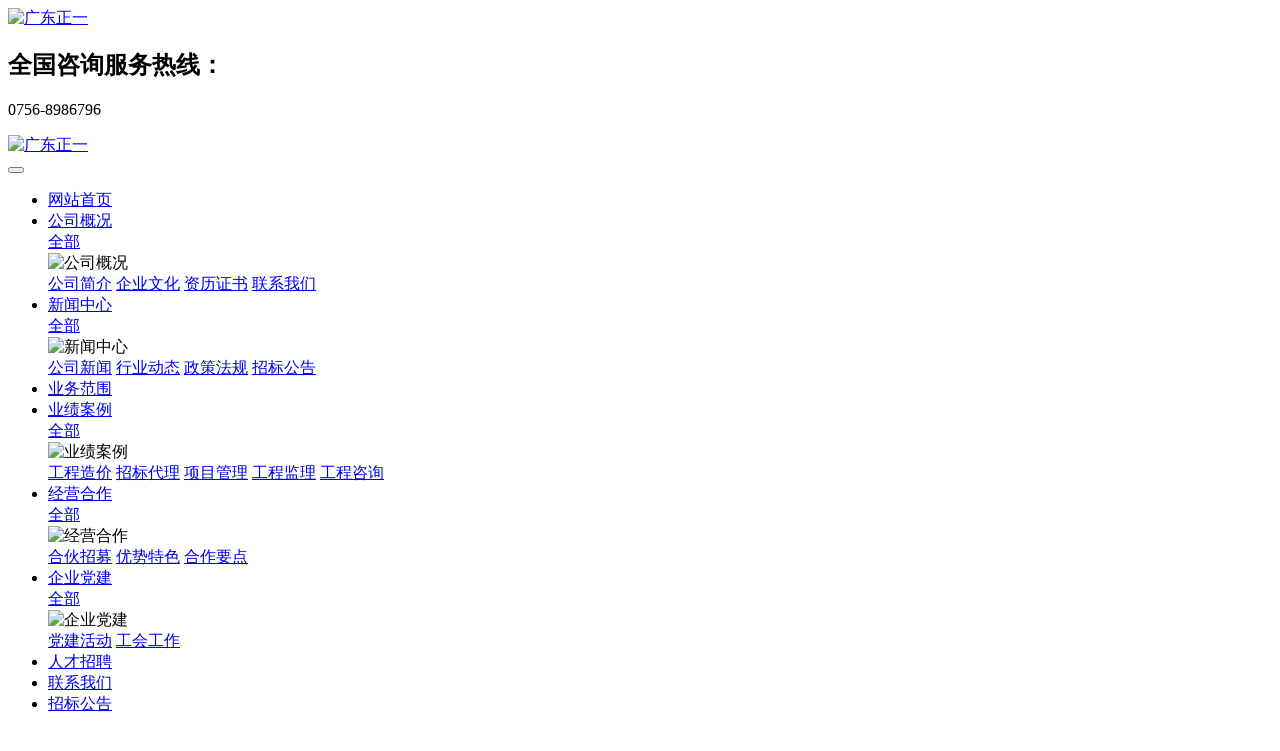

--- FILE ---
content_type: text/html;charset=UTF-8
request_url: http://www.gdzy.cn/news/58.html
body_size: 14945
content:
<!DOCTYPE HTML>
<html class="oxh met-web" >
<head>
<meta charset="utf-8">
<meta name="renderer" content="webkit">
<meta http-equiv="X-UA-Compatible" content="IE=edge,chrome=1">
<meta name="viewport" content="width=device-width,initial-scale=1.0,maximum-scale=1.0,minimum-scale=1.0,user-scalable=0,minimal-ui">
<meta name="format-detection" content="telephone=no">
<title>造价工程师何去何从？写在中国造价行业风云30年的转折点上-广东正一工程咨询有限公司</title>
<meta name="description" content="造价工程师何去何从？写在中国造价行业风云30年的转折点上2021/01/05编者按习近平总书记说，&quot;形势在变，任务在变，工作要求也在变，必须准确识变，科学应变，主动求变“”既善于积势蓄势谋势，又善于识变求变应变。”为我们推动改革更好地服务经济社会发展提供了重要的方法论。当前，我国工程建设投资持续高位，5G、数据中心等新型基础设施正在加快建设，“中国建造”品牌正在形成，工程建设组织模式正在">
<meta name="keywords" content="珠海工程造价,珠海投标报价,珠海工程预算,珠海招标代理">
<meta name="generator" content="MetInfo V7.8" data-variable="../|cn|cn|mui840|2|13|58" data-user_name="">
<link href="../favicon.ico?1631785074" rel="shortcut icon" type="image/x-icon">
<link rel="stylesheet" type="text/css" href="../public/web/css/basic.css?1695112540">
<link rel="stylesheet" type="text/css" href="../templates/mui840/cache/shownews_cn.css?1699165736">
<style>
body{
    background-color:#ffffff !important;font-family: !important;}
h1,h2,h3,h4,h5,h6{font-family: !important;}
</style>
<script>(function(){var t=navigator.userAgent;(t.indexOf("rv:11")>=0||t.indexOf("MSIE 10")>=0)&&document.write("<script src=\"../public/plugins/html5shiv/html5shiv.min.js\"><\/script>")})();</script>
</head>
<!--[if lte IE 9]>
<div class="text-xs-center m-b-0 bg-blue-grey-100 alert">
    <button type="button" class="close" aria-label="Close" data-dismiss="alert">
        <span aria-hidden="true">×</span>
    </button>
    你正在使用一个 的浏览器。请以提高您的体验。</div>
<![endif]-->
<body >
            <header class='met-head' m-id='9' m-type="head_nav">
    <div class="topbox head_nav_met_28_5_9_top">
        <div class="container" style="position:relative;">
            <!-- 会员注册登录 -->
                                  <!-- 会员注册登录 -->
            <div class="navbar-header">
                <a href="../" class="met-logo vertical-align block pull-xs-left p-y-5" title="广东正一工程咨询有限公司">
                    <div class="vertical-align-middle">
                        <img src="../upload/202107/1627453905.png" alt="广东正一"></div>
                </a>
            </div>
            <div class="fr pull-xs-right">
                <div class="tel s">
                    <h2>全国咨询服务热线：</h2>
                    <p class="Telephone" ig-phone="">0756-8986796</p>
                </div>
            </div>
        </div>
    </div>
    <nav class="navbar navbar-default box-shadow-none head_nav_met_28_5_9">
        <div class="container">
            <div class="row">
                                      <h3 hidden>广东正一工程咨询有限公司</h3>
                                                                                        <div class="navbar-header">
                    <a href="../" class="met-logo vertical-align block pull-xs-left p-y-5" title="广东正一工程咨询有限公司">
                        <div class="vertical-align-middle">
                            <img src="../upload/202107/1627454799.png" alt="广东正一"></div>
                    </a>
                </div>
                <button type="button" class="navbar-toggler hamburger hamburger-close collapsed p-x-5 met-nav-toggler" data-target="#met-nav-collapse" data-toggle="collapse">
                    <span class="sr-only"></span>
                    <span class="hamburger-bar"></span>
                </button>
                <!-- 会员注册登录 -->
                                  <!-- 会员注册登录 -->
                <!-- 导航 -->
                <div class="collapse navbar-collapse navbar-collapse-toolbar pull-md-left p-0" id="met-nav-collapse">
                    <ul class="nav navbar-nav navlist">
                        <li class='nav-item'>
                            <a  href="../" title="网站首页" class="nav-link
                                                          ">网站首页</a>
                        </li>
                                                                          <li class="nav-item dropdown list-li">
                                                          <a
                                target='_self'                                href="../about/"
                                title="公司概况"
                                class="nav-link dropdown-toggle "
                                data-toggle="dropdown" data-hover="dropdown"
                            >
                              <span style=''>公司概况</span></a>
                                                          <div class="dropdown-menu dropdown-menu-right secondmenu ">
                                                            <a href="../about/"  title="全部" class='dropdown-item nav-parent hidden-lg-up '>
                                全部                                </a>
                                                                    <div class="imgbox ">
                                        <img src="../upload/202003/1584279669.jpg" alt="公司概况" class="navlist-2">
                                    </div>
                                                                <div class="rightbox">
                                                                <a href="../about/8.html"  title="公司简介" class='dropdown-item navlist-2' target='_self'>  <span style=''>公司简介</span></a>
                                                                <a href="../about/9.html"  title="企业文化" class='dropdown-item navlist-2' target='_self'>  <span style=''>企业文化</span></a>
                                                                <a href="../about/10.html"  title="资历证书" class='dropdown-item navlist-2' target='_self'>  <span style=''>资历证书</span></a>
                                                                <a href="../about/11.html"  title="联系我们" class='dropdown-item navlist-2' target='_self'>  <span style=''>联系我们</span></a>
                                                                </div>
                            </div>
                        </li>
                                                                                                  <li class="nav-item dropdown list-li">
                                                          <a
                                target='_self'                                href="../news/"
                                title="新闻中心"
                                class="nav-link dropdown-toggle active"
                                data-toggle="dropdown" data-hover="dropdown"
                            >
                              <span style=''>新闻中心</span></a>
                                                          <div class="dropdown-menu dropdown-menu-right secondmenu ">
                                                            <a href="../news/"  title="全部" class='dropdown-item nav-parent hidden-lg-up active'>
                                全部                                </a>
                                                                    <div class="imgbox ">
                                        <img src="../upload/202003/1584279402.jpg" alt="新闻中心" class="navlist-2">
                                    </div>
                                                                <div class="rightbox">
                                                                <a href="../news/list-13.html"  title="公司新闻" class='dropdown-item navlist-2' target='_self'>  <span style=''>公司新闻</span></a>
                                                                <a href="../news/list-14.html"  title="行业动态" class='dropdown-item navlist-2' target='_self'>  <span style=''>行业动态</span></a>
                                                                <a href="../news/list-15.html"  title="政策法规" class='dropdown-item navlist-2' target='_self'>  <span style=''>政策法规</span></a>
                                                                <a href="../news/list-12.html"  title="招标公告" class='dropdown-item navlist-2' target='_self'>  <span style=''>招标公告</span></a>
                                                                </div>
                            </div>
                        </li>
                                                                                                  <li class='nav-item m-l- list-li'>
                            <a href="../product/" title="业务范围" class="nav-link " target='_self'>  <span style=''>业务范围</span></a>
                        </li>
                                                                                                  <li class="nav-item dropdown list-li">
                                                          <a
                                target='_self'                                href="../img/"
                                title="业绩案例"
                                class="nav-link dropdown-toggle "
                                data-toggle="dropdown" data-hover="dropdown"
                            >
                              <span style=''>业绩案例</span></a>
                                                          <div class="dropdown-menu dropdown-menu-right secondmenu ">
                                                            <a href="../img/"  title="全部" class='dropdown-item nav-parent hidden-lg-up '>
                                全部                                </a>
                                                                    <div class="imgbox ">
                                        <img src="../upload/202003/1584282903.jpg" alt="业绩案例" class="navlist-2">
                                    </div>
                                                                <div class="rightbox">
                                                                <a href="../img/list-16.html"  title="工程造价" class='dropdown-item navlist-2' target='_self'>  <span style=''>工程造价</span></a>
                                                                <a href="../img/list-17.html"  title="招标代理" class='dropdown-item navlist-2' target='_self'>  <span style=''>招标代理</span></a>
                                                                <a href="../img/list-18.html"  title="项目管理" class='dropdown-item navlist-2' target='_self'>  <span style=''>项目管理</span></a>
                                                                <a href="../img/list-19.html"  title="工程监理" class='dropdown-item navlist-2' target='_self'>  <span style=''>工程监理</span></a>
                                                                <a href="../img/list-20.html"  title="工程咨询" class='dropdown-item navlist-2' target='_self'>  <span style=''>工程咨询</span></a>
                                                                </div>
                            </div>
                        </li>
                                                                                                  <li class="nav-item dropdown list-li">
                                                          <a
                                target='_self'                                href="../about1/"
                                title="经营合作"
                                class="nav-link dropdown-toggle "
                                data-toggle="dropdown" data-hover="dropdown"
                            >
                              <span style=''>经营合作</span></a>
                                                          <div class="dropdown-menu dropdown-menu-right secondmenu ">
                                                            <a href="../about1/"  title="全部" class='dropdown-item nav-parent hidden-lg-up '>
                                全部                                </a>
                                                                    <div class="imgbox ">
                                        <img src="../upload/202003/1584279126.jpg" alt="经营合作" class="navlist-2">
                                    </div>
                                                                <div class="rightbox">
                                                                <a href="../about1/21.html"  title="合伙招募" class='dropdown-item navlist-2' target='_self'>  <span style=''>合伙招募</span></a>
                                                                <a href="../about1/22.html"  title="优势特色" class='dropdown-item navlist-2' target='_self'>  <span style=''>优势特色</span></a>
                                                                <a href="../about1/23.html"  title="合作要点" class='dropdown-item navlist-2' target='_self'>  <span style=''>合作要点</span></a>
                                                                </div>
                            </div>
                        </li>
                                                                                                  <li class="nav-item dropdown list-li">
                                                          <a
                                target='_self'                                href="../news1/"
                                title="企业党建"
                                class="nav-link dropdown-toggle "
                                data-toggle="dropdown" data-hover="dropdown"
                            >
                              <span style=''>企业党建</span></a>
                                                          <div class="dropdown-menu dropdown-menu-right secondmenu ">
                                                            <a href="../news1/"  title="全部" class='dropdown-item nav-parent hidden-lg-up '>
                                全部                                </a>
                                                                    <div class="imgbox ">
                                        <img src="../upload/202003/1584280069.jpg" alt="企业党建" class="navlist-2">
                                    </div>
                                                                <div class="rightbox">
                                                                <a href="../news1/list-30.html"  title="党建活动" class='dropdown-item navlist-2' target='_self'>  <span style=''>党建活动</span></a>
                                                                <a href="../news1/list-31.html"  title="工会工作" class='dropdown-item navlist-2' target='_self'>  <span style=''>工会工作</span></a>
                                                                </div>
                            </div>
                        </li>
                                                                                                  <li class='nav-item m-l- list-li'>
                            <a href="../job/" title="人才招聘" class="nav-link " target='_self'>  <span style=''>人才招聘</span></a>
                        </li>
                                                                                                  <li class='nav-item m-l- list-li'>
                            <a href="../about/11.html" title="联系我们" class="nav-link " target='_self'>  <span style=''>联系我们</span></a>
                        </li>
                                                                                                  <li class='nav-item m-l- list-li'>
                            <a href="../news/list-12.html" title="招标公告" class="nav-link " target='_self'>  <span style=''>招标公告</span></a>
                        </li>
                                                                        <!--简繁体切换-->
                                          <!--简繁体切换-->
                    <!--多语言-->
                                                                              <!--多语言-->
                    </ul>
                </div>
                <!-- 导航 -->
                <!-- 会员，导航大盒子 -->
            </div>
        </div>
    </nav>
</header>

          		  		<div class="banner_met_76_3_2 met-banner swiper-slide" m-id='2' m-type='banner' data-isType="false">
			<div class="page-container">
				<div class="swiper-container J-banner-wrap">
					<div class="swiper-wrapper">
													<div class="swiper-slide">
								<div class="slide-link">
									  										<img class="w-full mobile_img" src="../upload/202003/1584343214.jpg" srcset='../upload/202003/1584343214.jpg 767w,../upload/202003/1584343214.jpg' sizes="(max-width: 767px) 767px" alt="" pch="0" adh="0" iph="0">
					                    <img class="w-full pc_img" src="../upload/202003/1584185769.jpg" srcset='../upload/202003/1584185769.jpg 767w,../upload/202003/1584185769.jpg' sizes="(max-width: 767px) 767px" alt="" pch="0" adh="0" iph="0">
				                    					                  					                  								</div>
							</div>
											</div>
					<div class="text-center swiper-con">
						<div class="swiper-pagination banner-pagination J-bn-pagination"></div>
						  					</div>
					<div class="swiper-button-prev swiper-button middle">
						<div class="swiper-preview">
								                            <div class="banner-img-box">
	                                <div class="banner-img banner_pc" style="background-image: url(../upload/202003/1584185769.jpg);"></div>
	                            </div>
	                                                </div>
                        <div class="icon-box">
							<i class="fa fa-angle-left"></i>
                        </div>
					</div>
    				<div class="swiper-button-next swiper-button middle">
						<div class="swiper-preview">
								                            <div class="banner-img-box">
	                                <div class="banner-img banner_pc" style="background-image: url(../upload/202003/1584185769.jpg);"></div>
	                            </div>
	                                                </div>
                        <div class="icon-box">
							<i class="fa fa-angle-right"></i>
                        </div>
					</div>
				</div>
			</div>
		</div>
	


        <main class="news_list_detail_met_16_3_37 met-shownews animsition">
    <div class="container">
        <div class="row">
                                                    <div class="col-md-9 met-shownews-body   pright" m-id='37'>
                        <div class="row">
                                            <ol class="breadcrumb m-b-0 subcolumn-crumbs">
                    <li class='breadcrumb-item'>
                        <a href="../" title="网站首页" class='icon wb-home'>网站首页</a>
                    </li>
                                                                          <li class='breadcrumb-item'>
                            <a href="../news/" title="新闻中心" class=''>新闻中心</a>
                        </li>
                                                                                      <li class='breadcrumb-item'>
                            <a href="../news/list-13.html" title="公司新闻" class=''>公司新闻</a>
                        </li>
                                                                                                  </ol>
                <div class="met-shownews-content">
                    <section class="details-title border-bottom1">
                        <h1 class='m-t-10 m-b-5'>造价工程师何去何从？写在中国造价行业风云30年的转折点上</h1>
                        <div class="info font-weight-300">
                            <span>2021-01-05 15:11:29</span>
                            <span>jecks</span>
                            <span>
                                <i class="icon wb-eye m-r-5" aria-hidden="true"></i>
                                <script type='text/javascript' class='met_hits' data-hits='225' src="../hits/?lang=cn&type=news&vid=58&list=0"></script>                            </span>
                        </div>
                    </section>
                    <section class="met-editor clearfix">
                        <div class="tit" style="margin-bottom: 18px; text-align: center; color: rgb(51, 51, 51); font-family: 微软雅黑, 黑体; font-size: 12px; white-space: normal; background-color: rgb(255, 255, 255);"><h1 class="tit-top" style="margin: 0px; padding: 0px; line-height: 48px; font-size: 20px; font-weight: 400;">造价工程师何去何从？写在中国造价行业风云30年的转折点上</h1><p class="tit-bot" style="margin-top: 0px; margin-bottom: 0px; padding: 0px; line-height: 32px; font-size: 16px; color: rgb(153, 153, 153);">2021/01/05</p></div><div class="news clearfix" style="color: rgb(51, 51, 51); font-family: 微软雅黑, 黑体; font-size: 12px; white-space: normal; background-color: rgb(255, 255, 255);"><p style="margin-top: 0px; margin-bottom: 0px; padding: 0px; line-height: 32px; font-size: 16px;"><br/></p><p style="margin-top: 0px; margin-bottom: 0px; padding: 0px; line-height: 32px; font-size: 18px; text-align: justify; text-indent: 0em;"><span style="font-family: 微软雅黑, &quot;Microsoft YaHei&quot;"><strong><span style="font-family: 宋体; font-size: 20px;">编者按</span></strong><br/></span></p><p style="margin-top: 0px; margin-bottom: 0px; padding: 0px; line-height: 2em; font-size: 18px; font-family: Calibri; text-align: justify; text-indent: 2em;"><span style="font-family: 微软雅黑, &quot;Microsoft YaHei&quot;">习近平总书记说，&quot;形势在变，任务在变，工作要求也在变，必须准确识变，科学应变，主动求变“”既善于积势蓄势谋势，又善于识变求变应变。”为我们推动改革更好地服务经济社会发展提供了重要的方法论。当前，我国工程建设投资持续高位，5G、数据中心等新型基础设施正在加快建设，“中国建造”品牌正在形成，工程建设组织模式正在完善。这为工程造价创新发展带来了难得机遇和严峻的挑战。“明者因时而变，智者随事而制”积极探索，推动工程造价行业高质量发展，要适应时与势的变化，分析工程造价面临的时与势，探讨造价咨询的危与机，确保工程造价改革推向深入，是我们造价人的责任。为此，我们在协会官网拟开辟“造价改革与实践”专栏，为大家在工程造价改革与实践中的所思所感所做，搭建平台，供大家积极发声，互相启发交流。</span></p><p style="margin-top: 0px; margin-bottom: 0px; padding: 0px; line-height: 32px; font-size: 18px; font-family: Calibri;"><br/></p><p style="margin-top: 0px; margin-bottom: 0px; padding: 0px; line-height: 32px; font-size: 18px; font-family: Calibri;"><br/></p><p style="margin-top: 0px; margin-bottom: 0px; padding: 0px; line-height: 32px; font-size: 18px; font-family: 宋体; text-align: center; text-indent: 0em;"><strong><span style="font-family: 微软雅黑, &quot;Microsoft YaHei&quot; font-size: 24px;">造价工程师何去何从？写在中国造价行业风云30年的转折点上</span></strong></p><p style="margin-top: 0px; margin-bottom: 0px; padding: 0px; line-height: 32px; font-size: 18px; text-align: justify; text-indent: 2em;"><span style="font-family: 宋体;"><br/></span></p><p style="margin-top: 0px; margin-bottom: 10px; padding: 0px; line-height: 2em; font-size: 18px; text-align: justify; text-indent: 2em;"><strong>认识造价，从“起源”开始</strong></p><p style="margin-top: 0px; margin-bottom: 10px; padding: 0px; line-height: 2em; font-size: 18px; text-align: justify; text-indent: 2em;">根据住房城乡建设部发布的国家标准《工程造价术语标准》（GB/T50875-2013），工程造价（Project Costs，PC），是指构成项目在建设期预计或实际支出的建设费用。作为一门“现代学科”或“专业技术”，它有具体的定义与解释：特指综合运用管理学、经济学和工程技术等方面的知识与技能，对项目建设费用进行预测、计划、控制、核算、分析和评价等的工作过程。<br/>事实上，工程造价并非现代工业产物，更不是西方舶来学科。从中国历史来看，自有“建筑业”而来，造价这一行业/行当就已蕴含其中。如古代造价被称为“销算”，古代的定额被称为“则例”（宋代建筑学著作《营造法式》可被视为现存最早的官方工程定额），而古代使用的“物价簿”，更可类比于现在的造价信息……凡此种种，不一而足。</p><p style="margin-top: 0px; margin-bottom: 10px; padding: 0px; line-height: 2em; font-size: 18px; text-align: justify; text-indent: 2em;"><br/></p><p style="margin-top: 0px; margin-bottom: 0px; padding: 0px; line-height: 32px; font-size: 16px; text-align: center;"><img src="../upload/202101/1609830711570664.jpg" title="01" alt="01" suffix="jpg" style="border: 0px none;" data-width="500" data-height="666" /></p><p style="margin-top: 0px; margin-bottom: 0px; padding: 0px; line-height: 32px; font-size: 16px; text-align: center;">&nbsp;</p><p style="margin-top: 0px; margin-bottom: 10px; padding: 0px; line-height: 2em; font-size: 18px; text-align: justify; text-indent: 2em;">自新中国建立而来，我们首先参照苏联建立起全面的计划经济制度，但无论经济如何“计划”，凡有工程建设，总离不开造价这一事物。只不过，在计划经济时代，工程造价是作为一门经济技术，辅助建设银行、财政部门或其他主体单位反映项目投资建设费用，直到改革开放，我国市场接轨世界惯例，逐步引进专业人士执业理念，才使得造价作为现代学科“重新”出生，并逐渐发育成一门集技术、经济、管理、法律于一体的复合学科。<br/>但无论是计划经济时代的“消灭掉不合理利润的审计思维”，还是市场经济时代的“解决掉不合理成本的经营思维”，工程造价的价值核心依然从一而终——即是一项可以创造价值的高智慧附加值经营活动。</p><p style="margin-top: 0px; margin-bottom: 10px; padding: 0px; line-height: 2em; font-size: 18px; text-align: justify; text-indent: 2em;"><strong>一、改革之路，其修远兮</strong></p><p style="margin-top: 0px; margin-bottom: 10px; padding: 0px; line-height: 2em; font-size: 18px; text-align: justify; text-indent: 2em;">1990年，中国建设工程造价管理协会正式成立；1996年，国家人事部与建设部确定建立注册造价工程师制度，至此标志着工程造价在当代语境下成为一门独立的、完整的学科体系。</p><p style="margin-top: 0px; margin-bottom: 10px; padding: 0px; line-height: 2em; font-size: 18px; text-align: justify; text-indent: 2em;">但从“计划”色彩转轨至“市场”思维并非一蹴而就的过程。尽管自上世纪90年代以来，国家建设主管部门就曾提出“政府宏观指导、企业自主报价、竞争形成价格、加强动态管理”，以及“控制量、指导价、竞争费”等等的改革思路。但总体而言，工程造价的市场化改革依然其路漫漫。即便在90年代中后期，国家先后颁布出台《建筑法》、《合同法》、《招标投标法》，定额体系开始出现松动，部分材料价格允许放开，但依然无法满足日新月异的市场化发展需求。</p><p style="margin-top: 0px; margin-bottom: 10px; padding: 0px; line-height: 2em; font-size: 18px; text-align: justify; text-indent: 2em;">1999年底，国务院清理整顿经济签证类中介工作，明确提出要求各类工程造价咨询机构迅速与其主管部门“脱钩”，并指示各类咨询机构应实行合伙制——这一机制是符合国际通行的工程造价咨询机构运行惯例，更是当时对中国加入WTO后本土企业更好地适应全球化竞争的一种预示。回望历史，这是中国造价咨询企业真正在市场化中“新莺初啼”的第一波浪潮；尽管，在今天看来，这一步依然迈得不够大胆，也留下不少不如人意的遗憾。</p><p style="margin-top: 0px; margin-bottom: 10px; padding: 0px; line-height: 2em; font-size: 18px; text-align: justify; text-indent: 2em;"><br/></p><p style="margin-top: 0px; margin-bottom: 0px; padding: 0px; line-height: 32px; font-size: 16px; text-align: center;"><a href="http://www.ccea.pro/upload/resources/image/2021/01/05/43794.jpg" target="_blank" style="text-align:center;text-decoration-line: none; color: rgb(5, 119, 174); outline: none;" title="链接关键词"><img src="../upload/202101/1609830708294948.jpg" title="02" alt="02" suffix="jpg" style="border: 0px none;" data-width="500" data-height="312" /></a></p><p style="margin-top: 0px; margin-bottom: 0px; padding: 0px; line-height: 32px; font-size: 16px; text-align: center;">&nbsp;</p><p style="margin-top: 0px; margin-bottom: 10px; padding: 0px; line-height: 2em; font-size: 18px; text-align: justify; text-indent: 2em;"><strong>二、陷入争议，迷失“困局”</strong></p><p style="margin-top: 0px; margin-bottom: 10px; padding: 0px; line-height: 2em; font-size: 18px; text-align: justify; text-indent: 2em;">如前所述，工程造价是一项为工程项目建设“创造价值”的高等级智力活动。20世纪四十年代，美国通用电气公司工程师L.D.迈尔斯首先提出“价值工程”理论，在二战后风靡全球，更为工程项目管理注入丰富的理论资源。“价值”二字，从此萦绕在每一位工程项目管理人的心头上，而造价工程师无疑是其中不可或缺的“智囊”。</p><p style="margin-top: 0px; margin-bottom: 10px; padding: 0px; line-height: 2em; font-size: 18px; text-align: justify; text-indent: 2em;">在英联邦国家，实际等同于造价工程师的“工料测量师”（QS）专业地位崇高，一般被业主称为“费用经理”。1834年，一场大火烧毁了西敏寺，审批新上下议院大楼工程合同的过程中，英国政府首次采用量度制度及根据工程量清单接受公开投标，并因此催生了工料测量专业——工料测量师从此与建筑师、工程师在英国齐肩并立。如今，成立超过150年的英国皇家特许测量师学会（RICS）早已成为全球范围内备受尊崇的权威组织。</p><p style="margin-top: 0px; margin-bottom: 10px; padding: 0px; line-height: 2em; font-size: 18px; text-align: justify; text-indent: 2em;">但与在国际上受到普遍尊重的行业地位形成对比的是：中国本土造价工程师却是一个在争议和矛盾中不断成长的角色，甚至透出一些无奈与尴尬。</p><p style="margin-top: 0px; margin-bottom: 10px; padding: 0px; line-height: 2em; font-size: 18px; text-align: justify; text-indent: 2em;">一方面，造价管理贯穿工程项目建设全生命周期：估、概、预、结、决……无不闪动着造价工程师的智慧火花，其专业技术奠定了不可取替的“关键专业”身份。但另一方面，造价工程师也是常存被“边缘化”风险的一个角色。2020年4月23日，国家发改委投资司和住建部建筑市场监管司发布《 房屋建筑和市政基础设施建设项目全过程工程咨询服务技术标准（征求意见稿）》，一石激起千层浪，其中尤为引人争议的是，将工程造价咨询排除在“全过程工程咨询”之外。</p><p style="margin-top: 0px; margin-bottom: 10px; padding: 0px; line-height: 2em; font-size: 18px; text-align: justify; text-indent: 2em;">当然，此举降低工程项目建设中的投资管控地位，已存明显不妥，但与投资管控任务息息相关的造价工程师没有受到足够重视，却也是其来有自。这也许与工程造价行业自改革开放“重生”而来始终没有坚决、完全融入市场化经济存在千丝万缕的关系，更也是中国工程建设体系化与成熟化的结构性历史遗留问题。</p><p style="margin-top: 0px; margin-bottom: 10px; padding: 0px; line-height: 2em; font-size: 18px; text-align: justify; text-indent: 2em;">从“历史遗留问题”角度看，工程造价行业发展受人诟病的“症结”可能源自以下几点。</p><p style="margin-top: 0px; margin-bottom: 10px; padding: 0px; line-height: 2em; font-size: 18px; text-align: justify; text-indent: 2em;">1.定额规范无法准确反映市场真实价格，导致工程造价存在“滞后性”甚至“盲目性”——脱离实际让专业服务沦为纸上谈兵。</p><p style="margin-top: 0px; margin-bottom: 10px; padding: 0px; line-height: 2em; font-size: 18px; text-align: justify; text-indent: 2em;">2.长期而来工程造价管理重点落在项目实施阶段，而轻视投资决策阶段——参与阶段决定参与思维，参与思维制约参与地位。</p><p style="margin-top: 0px; margin-bottom: 10px; padding: 0px; line-height: 2em; font-size: 18px; text-align: justify; text-indent: 2em;">3.造价咨询服务长期陷于“碎片化”，缺乏完整性——单看造价工程师都是“专业人士”，但全盘看只是某一个实施环节上的“技术工种”。</p><p style="margin-top: 0px; margin-bottom: 10px; padding: 0px; line-height: 2em; font-size: 18px; text-align: justify; text-indent: 2em;">4.善于做“助手”，但怯于成为“顾问”——从专业技术到专业素养的一词之差，限制了造价工程师工作思维，制约了其价值升级。</p><p style="margin-top: 0px; margin-bottom: 10px; padding: 0px; line-height: 2em; font-size: 18px; text-align: justify; text-indent: 2em;">5.得不到高度承认的专业服务，导致了无限制的低水平价格竞争——恶性循环下行业无法形成智力集聚的迭代机制，反而不断阻隔高素质人才进入行业。</p><p style="margin-top: 0px; margin-bottom: 10px; padding: 0px; line-height: 2em; font-size: 18px; text-align: justify; text-indent: 2em;">任何一位有志于重拾行业荣光的造价人，难免都将扪心长叹：工程造价，何去何从？</p><p style="margin-top: 0px; margin-bottom: 10px; padding: 0px; line-height: 2em; font-size: 18px; text-align: justify; text-indent: 2em;"><strong>三、破界重生，寻回初心</strong></p><p style="margin-top: 0px; margin-bottom: 0px; padding: 0px; line-height: 32px; font-size: 16px; text-align: center;"><img src="../upload/202101/1609830704869615.png" title="03" alt="03" suffix="png" style="border: 0px none;" data-width="800" data-height="800" /></p><p style="margin-top: 0px; margin-bottom: 0px; padding: 0px; line-height: 32px; font-size: 16px; text-align: center;"><br/></p><p style="margin-top: 0px; margin-bottom: 10px; padding: 0px; line-height: 2em; font-size: 18px; text-align: justify; text-indent: 2em;">狄更斯曾经说过：这是一个最好的时代，也是一个最坏的时代。</p><p style="margin-top: 0px; margin-bottom: 10px; padding: 0px; line-height: 2em; font-size: 18px; text-align: justify; text-indent: 2em;">其“坏”于我们已经见尽造价工程师所受的非议，甚或已经到过造价行业可以跌至的低谷，再往下，等待工程造价行业的将是身份迷茫、定位迷惑、价值迷失的无边困局。<span style="text-indent: 2em; font-family: inherit;">而其“好”也在于：我们尚可亲手扭转眼见的颓势，并亲历、参与、创造工程造价的“涅槃重生”。</span></p><p style="margin-top: 0px; margin-bottom: 10px; padding: 0px; line-height: 2em; font-size: 18px; text-align: justify; text-indent: 2em;">2019年5月，千呼万唤的《政府投资条例》隆重面世，于造价工程师而言，这已经不止于是“大试身手”的绝好契机，更是未来一大阶段“大有作为”的广阔舞台——在“双循环”与“新基建”的大背景双重加持下，以“投资管控”为看家本领的造价工程师将有为自身专业价值郑重正名的千载难逢机遇。</p><p style="margin-top: 0px; margin-bottom: 0px; padding: 0px; line-height: 32px; font-size: 16px; text-align: center;"><img src="../upload/202101/1609830701961582.png" title="04" alt="04" suffix="png" style="border: 0px none;" data-width="969" data-height="582" /></p><p style="margin-top: 0px; margin-bottom: 0px; padding: 0px; line-height: 32px; font-size: 16px; text-align: center;">&nbsp;</p><p style="margin-top: 0px; margin-bottom: 10px; padding: 0px; line-height: 2em; font-size: 18px; text-align: justify; text-indent: 2em;">同在2019年，住建部及发改委联合发布《关于推进全过程工程咨询服务发展的指导意见》，全咨趋势已成政府主导、席卷行业的“浪潮”；及至2020年11月，习近平总书记首次强调“全生命周期管理理念”——党和国家领导人的最高指示更是为工程咨询行业发展指明航向。认清时代趋势所指，就成了工程造价行业再迸生命力的关键所在。</p><p style="margin-top: 0px; margin-bottom: 10px; padding: 0px; line-height: 2em; font-size: 18px; text-align: justify; text-indent: 2em;">纵然，近年工程造价改革热潮涌动，如“双60规定取消”、“逐步停止发布预算定额”、“部分地区放开造价资质限制”……等等热议焦点，让不少人进一步陷于“工程造价行业护城河消失”的狼来了式焦虑中，但护城河的消失未尝不同时是束缚的解除——中国工程造价行业逶迤前行30年的市场化征程，或将迎来放手一搏的检验时刻。<br/>“悲观者往往正确，但乐观者往往成功。”我们愿意预见，工程造价行业的绝处逢生，必将是我们长期坚守专业立场、深挖专业价值、广拓专业视界结下的必然硕果。在未来，造价工程师将可能以其对价值数据的专业处理能力，频繁出现于数字化管理时代的工程项目价值管理场景，并以不断升级的专业形象成就更精彩的勋章。</p><p style="margin-top: 0px; margin-bottom: 10px; padding: 0px; line-height: 2em; font-size: 18px; text-align: justify; text-indent: 2em;">他们可能是——</p><p style="margin-top: 0px; margin-bottom: 10px; padding: 0px; line-height: 2em; font-size: 18px; text-align: justify; text-indent: 2em;">1.以投资管控为核心的项目建设中的“总咨询师”。</p><p style="margin-top: 0px; margin-bottom: 10px; padding: 0px; line-height: 2em; font-size: 18px; text-align: justify; text-indent: 2em;">2.重视投资决策与规划的城市片区开发“总顾问”。</p><p style="margin-top: 0px; margin-bottom: 10px; padding: 0px; line-height: 2em; font-size: 18px; text-align: justify; text-indent: 2em;">3.围绕工程造价来提供综合性解决方案的“专家”：工程造价+法律、工程造价+纠纷调解、工程造价+设计优化、工程造价+招标策划……</p><p style="margin-top: 0px; margin-bottom: 0px; padding: 0px; line-height: 32px; font-size: 16px; text-align: center;"><img src="../upload/202101/1609830696887415.png" title="05" alt="05" suffix="png" style="border: 0px none;" data-width="747" data-height="491" /></p><p style="margin-top: 0px; margin-bottom: 0px; padding: 0px; line-height: 32px; font-size: 16px; text-align: center;">&nbsp;</p><p style="margin-top: 0px; margin-bottom: 10px; padding: 0px; line-height: 2em; font-size: 18px; text-align: justify; text-indent: 2em;">敢问路在何方？第一步在，“打破造价工程师的思维边界”——有破，然后才有立。</p><p style="margin-top: 0px; margin-bottom: 10px; padding: 0px; line-height: 2em; font-size: 16px; text-align: justify; text-indent: 2em;"><span style="font-size: 18px;">“百年未有之大变局”恐怕是我们对2020年最精准的认识，承上启下的“十四五规划”也将揭开其伟大的序幕。这个时代交付到造价人手上的，是一份写了30年的答卷——这份答卷有难点、有错题、有失分，但也有更多尚待填上的空缺以及可以尽情书写的留白。</span></p><p style="margin-top: 0px; margin-bottom: 10px; padding: 0px; line-height: 2em; font-size: 16px; text-align: justify; text-indent: 2em;"><span style="font-size: 18px;">接过这支巨椽大笔，你就是下一个书写历史的人。</span></p></div><p><br/></p><p>转自<span style="color: rgb(51, 51, 51); font-family: 微软雅黑, 黑体; font-size: medium; background-color: rgb(255, 255, 255);">中国建设工程造价管理协会 http://www.ccea.pro/dfxhygzwyh/zj20210105111806.shtml</span></p>                    </section>
                    <div class="tag">
                        <span></span>
                                                    </div>
                            <div class='met-page p-y-30 border-top1'>
            <div class="container p-t-30 ">
                <ul class="pagination block blocks-2 text-xs-center text-sm-left">
                    <li class='page-item m-b-0 '>
                        <a href='../news/60.html' title="珠海海警局高栏港工作站营房续租服务采购项目  单一来源采购公示" class='page-link text-truncate'>
                            上一篇                            <span aria-hidden="true" class='hidden-xs-down'>: 珠海海警局高栏港工作站营房续租服务采购项目  单一来源采购公示</span>
                        </a>
                    </li>
                    <li class='page-item m-b-0 '>
                        <a href='../news/57.html' title="加快构建以国内大循环为主体、国内国际双循环相互促进的新发展格局(学习贯彻党的十九届五中全会精神)" class='page-link pull-xs-right text-truncate'>
                            下一篇                            <span aria-hidden="true" class='hidden-xs-down'>: 加快构建以国内大循环为主体、国内国际双循环相互促进的新发展格局(学习贯彻党的十九届五中全会精神)</span>
                        </a>
                    </li>
                </ul>
            </div>
        </div>
                </div>
            </div>
        </div>
    
        <div class="col-md-3">
	<div class="row">
	<aside class="sidebar_met_16_3_38 met-sidebar panel-body m-b-0   " boxmh-h m-id='38' m-type='nocontent'>
				  					<h2 class="sidebar-tile">
				<a href="../news/" tite="新闻中心" class="  " target='_self'>新闻中心				</a>
			</h2>
			<ul class="sidebar-column list-icons panel-group">
								<li>
					  					<a href="../news/list-13.html" title="公司新闻" class='active'>公司新闻<i class="wb-chevron-right-mini m-r-10 m-t-0 font-size-16"></i></a>
			        				</li>
								<li>
					  					<a href="../news/list-14.html" title="行业动态" class=''>行业动态<i class="wb-chevron-right-mini m-r-10 m-t-0 font-size-16"></i></a>
			        				</li>
								<li>
					  					<a href="../news/list-15.html" title="政策法规" class=''>政策法规<i class="wb-chevron-right-mini m-r-10 m-t-0 font-size-16"></i></a>
			        				</li>
								<li>
					  					<a href="../news/list-12.html" title="招标公告" class=''>招标公告<i class="wb-chevron-right-mini m-r-10 m-t-0 font-size-16"></i></a>
			        				</li>
							</ul>
						  			<h2 class="sidebar-tile"><span>联系我们</span></h2>
			<div class="side-tel met-editor"><p style="box-sizing: inherit; margin-top: 0px; margin-bottom: 0.8em; max-width: 100%; color: rgb(42, 51, 60); font-family: &quot;Segoe UI&quot;, &quot;Lucida Grande&quot;, Helvetica, Arial, &quot;Microsoft YaHei&quot;, FreeSans, Arimo, &quot;Droid Sans&quot;, &quot;wenquanyi micro hei&quot;, &quot;Hiragino Sans GB&quot;, &quot;Hiragino Sans GB W3&quot;, Roboto, Arial, sans-serif; white-space: normal; background-color: rgb(255, 255, 255); text-indent: 0em;"><span style="box-sizing: inherit; max-width: 100%; font-size: 18px; font-family: arial, helvetica, sans-serif"><strong style="box-sizing: inherit; max-width: 100%; text-indent: 2em;">广东正一工程咨询有限公司</strong></span></p><p style="box-sizing: inherit; margin-top: 0px; margin-bottom: 0.8em; max-width: 100%; color: rgb(42, 51, 60); font-family: &quot;Segoe UI&quot;, &quot;Lucida Grande&quot;, Helvetica, Arial, &quot;Microsoft YaHei&quot;, FreeSans, Arimo, &quot;Droid Sans&quot;, &quot;wenquanyi micro hei&quot;, &quot;Hiragino Sans GB&quot;, &quot;Hiragino Sans GB W3&quot;, Roboto, Arial, sans-serif; white-space: normal; background-color: rgb(255, 255, 255); text-indent: 0em;"><span style="font-family: sans-serif;">联系电话：0756-8986796</span></p><p style="box-sizing: inherit; margin-top: 0px; margin-bottom: 0.8em; max-width: 100%; color: rgb(42, 51, 60); font-family: &quot;Segoe UI&quot;, &quot;Lucida Grande&quot;, Helvetica, Arial, &quot;Microsoft YaHei&quot;, FreeSans, Arimo, &quot;Droid Sans&quot;, &quot;wenquanyi micro hei&quot;, &quot;Hiragino Sans GB&quot;, &quot;Hiragino Sans GB W3&quot;, Roboto, Arial, sans-serif; white-space: normal; background-color: rgb(255, 255, 255); text-indent: 0em;"><span style="font-family: sans-serif;">电子邮箱：kf@gdzy.com</span></p><p style="box-sizing: inherit; margin-top: 0px; margin-bottom: 0.8em; max-width: 100%; color: rgb(42, 51, 60); white-space: normal; background-color: rgb(255, 255, 255); text-indent: 0em;">珠海市香洲区梅华东路216号</p><p style="box-sizing: inherit; margin-top: 0px; margin-bottom: 0.8em; max-width: 100%; color: rgb(42, 51, 60); font-family: &quot;Segoe UI&quot;, &quot;Lucida Grande&quot;, Helvetica, Arial, &quot;Microsoft YaHei&quot;, FreeSans, Arimo, &quot;Droid Sans&quot;, &quot;wenquanyi micro hei&quot;, &quot;Hiragino Sans GB&quot;, &quot;Hiragino Sans GB W3&quot;, Roboto, Arial, sans-serif; white-space: normal; background-color: rgb(255, 255, 255); text-indent: 0em;"><span style="font-family: sans-serif;">www.gdzy.com</span></p></div>
				<h2 class="sidebar-tile m-t-25"><span></span></h2>
		<div class="sidebar-search" data-placeholder="search">
			                <form method="get" class="page-search-form" role="search" action="../news/index.php?lang=cn" m-id="search_column" m-type="nocontent">
            <input type="hidden" name="lang" value="cn" />
            <input type="hidden" name="stype" value="0" />
            <input type="hidden" name="search" value="search" /><input type="hidden" name="class1" value="2" />
            <div class="input-search input-search-dark">
                <button type="submit" class="input-search-btn"><i class="icon wb-search" aria-hidden="true"></i></button>
                <input
                type="text"
                class="form-control input-lg"
                name="content"
                value=""
                placeholder="请输入你感兴趣的关键词"
                >
            </div>
        </form>		</div>
	</aside>
</div>
</div>
		</div>
    </div>
</main>

        <div class="foot_nav_met_76_2_3 swiper-slide   " m-id='3' m-type="foot_nav">
	<div class="container top-con">
		<div class="close-btn2 J-show-nav"><i class="fa fa-angle-double-left"></i><span>导航</span></div>
		<ul class="foot-nav-list clearfix">
							<li class="nav-item nav-hide">
					<a class="title transition" href="../about/" title="公司概况"  target='_self'>  <span style=''>公司概况</span></a>
					<dl>
													  		                    <dd><a href="../about/8.html" title="公司简介" target='_self'  class="transition">  <span style=''>公司简介</span></a></dd>
		                    		                							  		                    <dd><a href="../about/9.html" title="企业文化" target='_self'  class="transition">  <span style=''>企业文化</span></a></dd>
		                    		                							  		                    <dd><a href="../about/10.html" title="资历证书" target='_self'  class="transition">  <span style=''>资历证书</span></a></dd>
		                    		                							  		                    <dd><a href="../about/11.html" title="联系我们" target='_self'  class="transition">  <span style=''>联系我们</span></a></dd>
		                    		                	                </dl>
				</li>
							<li class="nav-item nav-hide">
					<a class="title transition" href="../news/" title="新闻中心"  target='_self'>  <span style=''>新闻中心</span></a>
					<dl>
													  		                    <dd><a href="../news/list-13.html" title="公司新闻" target='_self'  class="transition">  <span style=''>公司新闻</span></a></dd>
		                    		                							  		                    <dd><a href="../news/list-14.html" title="行业动态" target='_self'  class="transition">  <span style=''>行业动态</span></a></dd>
		                    		                							  		                    <dd><a href="../news/list-15.html" title="政策法规" target='_self'  class="transition">  <span style=''>政策法规</span></a></dd>
		                    		                							  		                    <dd><a href="../news/list-12.html" title="招标公告" target='_self'  class="transition">  <span style=''>招标公告</span></a></dd>
		                    		                	                </dl>
				</li>
							<li class="nav-item nav-hide">
					<a class="title transition" href="../img/" title="业绩案例"  target='_self'>  <span style=''>业绩案例</span></a>
					<dl>
													  		                    <dd><a href="../img/list-16.html" title="工程造价" target='_self'  class="transition">  <span style=''>工程造价</span></a></dd>
		                    		                							  		                    <dd><a href="../img/list-17.html" title="招标代理" target='_self'  class="transition">  <span style=''>招标代理</span></a></dd>
		                    		                							  		                    <dd><a href="../img/list-18.html" title="项目管理" target='_self'  class="transition">  <span style=''>项目管理</span></a></dd>
		                    		                							  		                    <dd><a href="../img/list-19.html" title="工程监理" target='_self'  class="transition">  <span style=''>工程监理</span></a></dd>
		                    		                							  		                    <dd><a href="../img/list-20.html" title="工程咨询" target='_self'  class="transition">  <span style=''>工程咨询</span></a></dd>
		                    		                	                </dl>
				</li>
							<li class="nav-item nav-hide">
					<a class="title transition" href="../about1/" title="经营合作"  target='_self'>  <span style=''>经营合作</span></a>
					<dl>
													  		                    <dd><a href="../about1/21.html" title="合伙招募" target='_self'  class="transition">  <span style=''>合伙招募</span></a></dd>
		                    		                							  		                    <dd><a href="../about1/22.html" title="优势特色" target='_self'  class="transition">  <span style=''>优势特色</span></a></dd>
		                    		                							  		                    <dd><a href="../about1/23.html" title="合作要点" target='_self'  class="transition">  <span style=''>合作要点</span></a></dd>
		                    		                	                </dl>
				</li>
							<li class="nav-item nav-hide">
					<a class="title transition" href="../news1/" title="企业党建"  target='_self'>  <span style=''>企业党建</span></a>
					<dl>
													  		                    <dd><a href="../news1/list-30.html" title="党建活动" target='_self'  class="transition">  <span style=''>党建活动</span></a></dd>
		                    		                							  		                    <dd><a href="../news1/list-31.html" title="工会工作" target='_self'  class="transition">  <span style=''>工会工作</span></a></dd>
		                    		                	                </dl>
				</li>
						  			  				<!-- 联系我们 -->
				<li class="nav-item contact-wrap">
					<p class="title transition">联系我们</p>
					<div class="time-wrap">
						<p class="tel-msg">0756-8986796</p>
						<p class="time-text">周一至周五 9：00—18：00</p>
						<div class="share">
							  							  							  							  						</div>
					</div>
				</li>
					</ul>
	</div>
	  		<footer class="foot-msg">
			<div class="container">

				<div class="foot-left">
					广东正一版权所有 2023 <br/>
	                  		                <div class="links text-xs-center clearfix" m-id='3' m-type="link">
	                        <div class="link-title">友情链接：</div>
		                    <ul class="breadcrumb p-0 link-img m-0 ">
		                        		                            <li class='breadcrumb-item'>
		                                <a href="../" title="建设工程造价管理"  target="_blank" >
		                                      			                                    <span>建设工程造价管理</span>
			                                		                                </a>
		                            </li>
		                        		                            <li class='breadcrumb-item'>
		                                <a href="../" title="工程造价咨询"  target="_blank" >
		                                      			                                    <span>工程造价咨询</span>
			                                		                                </a>
		                            </li>
		                        		                    </ul>
		                </div>
	                				</div>
				<div class="foot-right">
					<div>珠海市香洲区梅华东路216号 519000</div>
					<div class="powered_by_metinfo">技术支持：<b><a href=https://www.mituo.cn target=_blank title=米拓建站>米拓建站 </a></b> 7.8 </div>
				</div>
				                  <div class="box">
                    <p style="text-align: left;"><img src="../upload/202009/1600659845766909.png" data-width="20" data-height="20" title="" style="display: inline-block;"/> <span style="white-space: pre;"></span><a href="http://www.beian.gov.cn/portal/registerSystemInfo?recordcode=44040202001158" target="_blank">粤公网安备 44040202001158号</a> | <a href="http://beian.miit.gov.cn/" target="_blank" title="域名信息备案管理系统">粤ICP备2020087358号</a></p>                </div>
            			</div>

		</footer>
		 
</div>
<div class="nav-fixed">
	<div class="close-btn middle"><i class="fa fa-angle-double-right"></i></div>
	<div class="list-group list-one">
			    	<a href="../about/" title="公司概况" target='_self'  class="list-group-item one-list">  <span style=''>公司概况</span></a>
	    	  				<div class="list-group list-two">
											  							<a href="../about/8.html" title="公司简介" target='_self'  class="list-group-item">  <span style=''>公司简介</span></a>
									    							  							<a href="../about/9.html" title="企业文化" target='_self'  class="list-group-item">  <span style=''>企业文化</span></a>
									    							  							<a href="../about/10.html" title="资历证书" target='_self'  class="list-group-item">  <span style=''>资历证书</span></a>
									    							  							<a href="../about/11.html" title="联系我们" target='_self'  class="list-group-item">  <span style=''>联系我们</span></a>
									    					</div>
						    	<a href="../news/" title="新闻中心" target='_self'  class="list-group-item one-list">  <span style=''>新闻中心</span></a>
	    	  				<div class="list-group list-two">
											  							<a href="../news/list-13.html" title="公司新闻" target='_self'  class="list-group-item">  <span style=''>公司新闻</span></a>
									    							  							<a href="../news/list-14.html" title="行业动态" target='_self'  class="list-group-item">  <span style=''>行业动态</span></a>
									    							  							<a href="../news/list-15.html" title="政策法规" target='_self'  class="list-group-item">  <span style=''>政策法规</span></a>
									    							  							<a href="../news/list-12.html" title="招标公告" target='_self'  class="list-group-item">  <span style=''>招标公告</span></a>
									    					</div>
						    	<a href="../img/" title="业绩案例" target='_self'  class="list-group-item one-list">  <span style=''>业绩案例</span></a>
	    	  				<div class="list-group list-two">
											  							<a href="../img/list-16.html" title="工程造价" target='_self'  class="list-group-item">  <span style=''>工程造价</span></a>
									    							  							<a href="../img/list-17.html" title="招标代理" target='_self'  class="list-group-item">  <span style=''>招标代理</span></a>
									    							  							<a href="../img/list-18.html" title="项目管理" target='_self'  class="list-group-item">  <span style=''>项目管理</span></a>
									    							  							<a href="../img/list-19.html" title="工程监理" target='_self'  class="list-group-item">  <span style=''>工程监理</span></a>
									    							  							<a href="../img/list-20.html" title="工程咨询" target='_self'  class="list-group-item">  <span style=''>工程咨询</span></a>
									    					</div>
						    	<a href="../about1/" title="经营合作" target='_self'  class="list-group-item one-list">  <span style=''>经营合作</span></a>
	    	  				<div class="list-group list-two">
											  							<a href="../about1/21.html" title="合伙招募" target='_self'  class="list-group-item">  <span style=''>合伙招募</span></a>
									    							  							<a href="../about1/22.html" title="优势特色" target='_self'  class="list-group-item">  <span style=''>优势特色</span></a>
									    							  							<a href="../about1/23.html" title="合作要点" target='_self'  class="list-group-item">  <span style=''>合作要点</span></a>
									    					</div>
						    	<a href="../news1/" title="企业党建" target='_self'  class="list-group-item one-list">  <span style=''>企业党建</span></a>
	    	  				<div class="list-group list-two">
											  							<a href="../news1/list-30.html" title="党建活动" target='_self'  class="list-group-item">  <span style=''>党建活动</span></a>
									    							  							<a href="../news1/list-31.html" title="工会工作" target='_self'  class="list-group-item">  <span style=''>工会工作</span></a>
									    					</div>
						</div>
</div>
  <div class="foot_nav_met_76_2_3_bottom text-xs-center   " m-id='3'   m-type="menu" data-bg="|#11264f|1" data-ifbotc="">
    <div class="main">
                          <div style="background-color: ;">
            <a href="../" class="item"    style="color: ;">
                <i class="icon fa-home"></i>
                <span>网站首页</span>
            </a>
        </div>
            <div style="background-color: ;">
            <a href="../product/" class="item"    style="color: ;">
                <i class="icon fa-building-o"></i>
                <span>业务范围</span>
            </a>
        </div>
            <div style="background-color: ;">
            <a href="../img/" class="item"    style="color: ;">
                <i class="icon fa-tasks"></i>
                <span>业绩案例</span>
            </a>
        </div>
    	
    </div>
</div>

        <a href="#" class="cd-is-visible cd-fade-out back_top_met_36_1_4 cd-top" hidden m-id='4' m-type='nocontent'>
	<i class="fa fa-angle-up" aria-hidden="true"></i>
</a>

<input type="hidden" name="met_lazyloadbg" value="">
<script src="../cache/lang_json_cn.js?1695113020"></script>
<script src="../public/web/js/basic.js?1695112540" data-js_url="../templates/mui840/cache/shownews_cn.js?1699165736" id="met-page-js"></script>
</body>
</html>

--- FILE ---
content_type: text/javascript;charset=utf-8
request_url: http://www.gdzy.cn/hits/?lang=cn&type=news&vid=58&list=0
body_size: 32
content:
document.write('226')